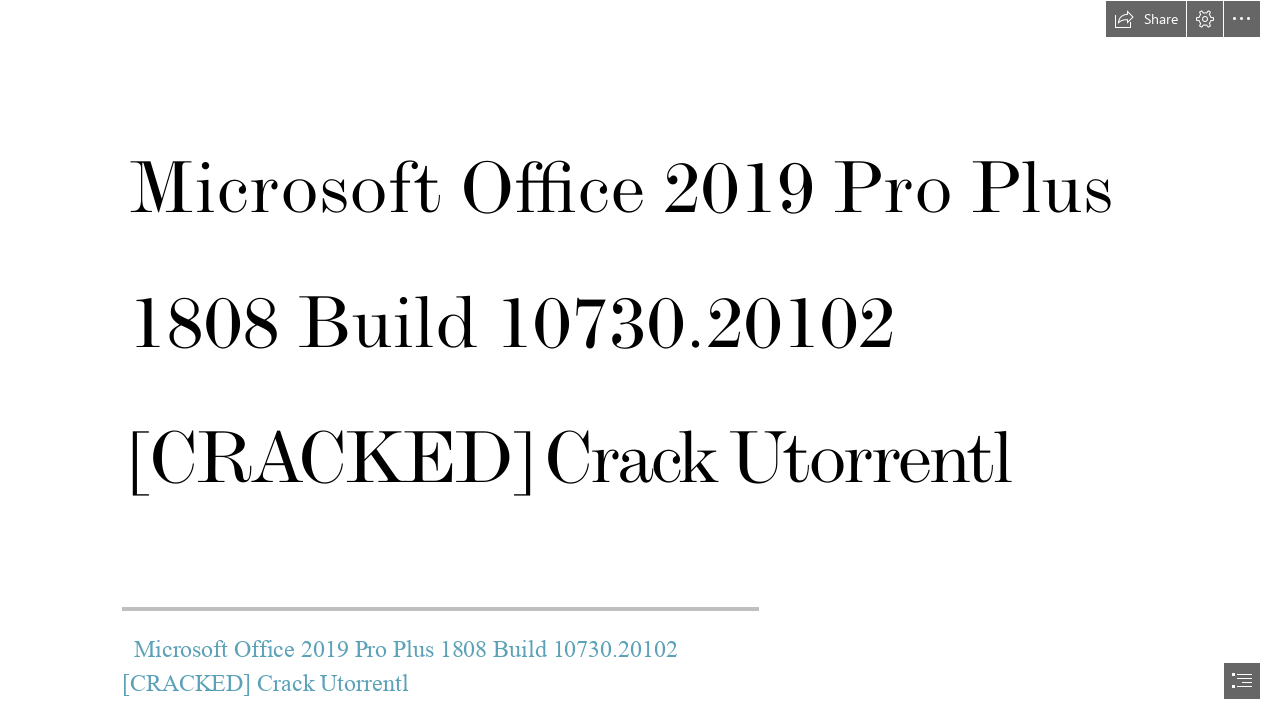

--- FILE ---
content_type: text/html; charset=utf-8
request_url: https://sway.cloud.microsoft/OUL1XyzZvAS7xvm3
body_size: 13576
content:
<!DOCTYPE html><html lang=en-US><head><script nonce="A2PliuYD8A+iv1PfRSn6vVYdXiI8O96H7LSnsZKQCGNZ+SJUesEPTF0UuRBaDKM8zGb9+G2tzZxx4U6jRiTepMl510ey4iSFpqmxhQwiz2Ut/xKamKObwuSttOzeEgTeagrMBpa041Pg8W0UIWYva3mGGlRYhL5eF+22pimg8fI=" src=https://wcpstatic.microsoft.com/mscc/lib/v2/wcp-consent.js></script><noscript><meta http-equiv=Refresh content="0; URL=/noscript"><meta name=google-site-verification content=XYO55ZpIpcrJHnE4syh6g2qvOn2Sm2y3g5cDFUJ0T30>Sway requires JavaScript <br><br> This web browser is either blocking scripts or does not support JavaScript. <br><br> <a href=https://support.office.com/article/Enable-JavaScript-7BB9EE74-6A9E-4DD1-BABF-B0A1BB136361 target=_blank>How to turn on JavaScript</a></noscript><meta name=google-site-verification content=XYO55ZpIpcrJHnE4syh6g2qvOn2Sm2y3g5cDFUJ0T30><link rel=dns-prefetch href=//neu-cdn.sway.static.microsoft><link rel=dns-prefetch href=//login.microsoftonline.com><script nonce="A2PliuYD8A+iv1PfRSn6vVYdXiI8O96H7LSnsZKQCGNZ+SJUesEPTF0UuRBaDKM8zGb9+G2tzZxx4U6jRiTepMl510ey4iSFpqmxhQwiz2Ut/xKamKObwuSttOzeEgTeagrMBpa041Pg8W0UIWYva3mGGlRYhL5eF+22pimg8fI=">var PageExecutionBegin=new Date();</script><script nonce="A2PliuYD8A+iv1PfRSn6vVYdXiI8O96H7LSnsZKQCGNZ+SJUesEPTF0UuRBaDKM8zGb9+G2tzZxx4U6jRiTepMl510ey4iSFpqmxhQwiz2Ut/xKamKObwuSttOzeEgTeagrMBpa041Pg8W0UIWYva3mGGlRYhL5eF+22pimg8fI=">if(typeof document.documentMode!=="undefined"&&window.location.pathname&&window.location.pathname.indexOf("/unsupportedbrowser")===-1)
{if(10>document.documentMode)
{window.location.href="/unsupportedbrowser";}
else if(11>document.documentMode)
{if(!window.location.pathname.match(/\/s\/(.*?)\/embed/g))
{var cookieExists=document.cookie.indexOf("unsupportedbrowser=true")!==-1;if(!cookieExists)
{window.location.href="/unsupportedbrowser"+"?isBlacklist=false"+"&redirect="+encodeURIComponent((window.location.pathname?window.location.pathname.replace(/^\//,''):"")+window.location.search);}}}}</script><script nonce="A2PliuYD8A+iv1PfRSn6vVYdXiI8O96H7LSnsZKQCGNZ+SJUesEPTF0UuRBaDKM8zGb9+G2tzZxx4U6jRiTepMl510ey4iSFpqmxhQwiz2Ut/xKamKObwuSttOzeEgTeagrMBpa041Pg8W0UIWYva3mGGlRYhL5eF+22pimg8fI=">window.errorsDuringLoad=[];try{function getCookie(key)
{var cookies=document.cookie.split("; ");for(var i=0;i<cookies.length;i++)
{var cookie=cookies[i];var delimiterIndex=cookie.indexOf("=");if(delimiterIndex<0)
continue;if(cookie.substr(0,delimiterIndex)===key)
return cookie.substr(delimiterIndex+1);}}
function tryParseInt(str,defaultValue)
{if(str&&str.length&&!isNaN(str))
{return parseInt(str);}
return defaultValue;}
function onContentError(event,contentUrl)
{window.loadScriptFailure=true;var canonicalElement=document.querySelector("link[rel=canonical]");var origin=window.location.origin+"/";if(canonicalElement!==null&&origin!==CommonSettings.SiteRootUrl)
{var canonicalUrl=canonicalElement.getAttribute("href");var realOrigin=canonicalUrl.substring(0,canonicalUrl.indexOf(".com")+4);window.location=realOrigin+"/externalembed?tryAgainUrl="+encodeURIComponent(canonicalUrl);return;}
if(contentUrl.indexOf("cdn.sway.static.microsoft")!==-1)
{var expDate=new Date();expDate.setTime(expDate.getTime()+(300*1000));var cdnEnabledCookie="CDNEnabled";var errorContentUrl="errorContentUrl";var cdnFailureCountCookie="CDNFailureCount";var cdnFailureCount=tryParseInt(getCookie(cdnFailureCountCookie),0);if(cdnFailureCount!==2)
{document.cookie=cdnFailureCountCookie+"="+ ++cdnFailureCount+"; expires="+expDate.toGMTString();}
else
{document.cookie=cdnEnabledCookie+"=false; expires="+expDate.toGMTString();}
document.cookie=errorContentUrl+"="+contentUrl;location.reload();return;}
var errorPageUrl="/oops";if(location.pathname===errorPageUrl)
{return;}
var redirectUrl=errorPageUrl+"?Cause=onContentError&ResourceUrl="+encodeURIComponent(contentUrl);var returnUrl="&ta="+encodeURIComponent(location.pathname+location.search);if((redirectUrl+returnUrl).length<=2038){redirectUrl+=returnUrl;}
location=redirectUrl;}
function onContentLoad()
{}
window.addEventListener('error',function(event){window.errorsDuringLoad.push({errorMessage:event.message,errorUrl:event.filename,lineNo:event.lineno,colNo:event.colno,error:event.error});});}
catch(error)
{window.errorsDuringLoad.push({errorMessage:errorMessage,errorUrl:errorUrl,lineNo:lineNo,colNo:colNo,error:error});}</script><meta name=viewport content="width=device-width, initial-scale=1.0, maximum-scale=1.0, user-scalable=no"><script nonce="A2PliuYD8A+iv1PfRSn6vVYdXiI8O96H7LSnsZKQCGNZ+SJUesEPTF0UuRBaDKM8zGb9+G2tzZxx4U6jRiTepMl510ey4iSFpqmxhQwiz2Ut/xKamKObwuSttOzeEgTeagrMBpa041Pg8W0UIWYva3mGGlRYhL5eF+22pimg8fI=">UnitTestMode=false;NoRunOnLoad=false;var CommonSettings={"SignInUrlSilentAAD":"https://login.microsoftonline.com/common/oauth2/authorize?response_mode=form_post\u0026response_type=id_token+code\u0026scope=openid\u0026mkt=en-US\u0026msafed=0\u0026nonce=ec6a5304-b961-430b-b965-fdaf2b7ddc39.639049484244832035\u0026state=https%3a%2f%2fsway.cloud.microsoft%2fhome%2fisauthenticated\u0026client_id=905fcf26-4eb7-48a0-9ff0-8dcc7194b5ba\u0026redirect_uri=https%3a%2f%2fsway.cloud.microsoft%2fauth%2fsignin","AMSVideoPlayerJSlink":"PLACEHOLDER","AMSVideoPlayerCSSlink":"PLACEHOLDER","LowWatermarkServiceVersion":201,"AuthoringFromLandingPageContextEnabled":true,"SignInUrlSilent":"https://login.live.com/login.srf?wa=wsignin1.0\u0026rpsnv=186\u0026checkda=1\u0026ct=1769351624\u0026rver=7.5.2146.0\u0026wp=MBI_SSL\u0026wreply=https:%2F%2Fsway.cloud.microsoft%2Fauthredir%3Furl%3Dhttps%253a%252f%252fsway.cloud.microsoft%253a443%252fhome%252fisauthenticated%26hurl%3DKShk98cU1GGDoXJQIDW5NG%252f9K%252f9m%252fSvlOHC1oOtzVXc%253d.5lvrpamda6CsQ%252fwGTG%252f5YLUvb6IMdS6wHqB0KMhqCwg%253d%26ipt%3D0%26sn%3Dalternate%26si%3D1%26wctx%3D0d37e4dd-76aa-4490-8067-2c6f25306a69\u0026lc=1033\u0026id=296906\u0026lw=1\u0026fl=easi2","AadEnabledOffCorpnet":true,"SignOutUrl":"https://login.live.com/logout.srf?ct=1769351625\u0026rver=7.5.2146.0\u0026lc=1033\u0026id=296906\u0026ru=https:%2F%2Fsway.cloud.microsoft%2Fauthredir%3Furl%3Dhttps%253a%252f%252fsway.cloud.microsoft%253a443%252f%26hurl%3DoFuDppWhQM9hI4cnU7xOmRfGJYe4dXiOpV9824B4XNI%253d.MbQh6mb51NO4CMCIh3b9gGG%252fUra0nZ0KgxqsLyrolfc%253d%26ipt%3D0%26sn%3Dalternate%26so%3D1\u0026lw=1\u0026fl=easi2","EditProfileUrl":"https://profile.live.com/","AccountSettingsUrl":"https://account.live.com/summarypage.aspx","AccountAadSettingsUrl":null,"IsAuthenticated":false,"IsAADUser":false,"IsEnabled":true,"IsMocked":false,"IsPaidUser":false,"DisplayName":null,"EmailAddress":null,"LogString":null,"UserStatus":"UNAUTHENTICATED","ThumbnailUrl":null,"ThumbnailUrlSmall":null,"ColorOverridableStyleSetsUrl":null,"StoryId":null,"LookupId":null,"BlobContext":null,"UserSessionId":"41ba6c9b-7cc1-4fc6-a257-929e9bf131b1","CorrelationId":"41ba6c9b-7cc1-4fc6-a257-929e9bf131b1","BuildVersion":"16.0.19714.40101","InitialWatchableSwitches":{},"ContentBaseUrl":"https://neu-cdn.sway.static.microsoft/161971440101_Content/","UnversionedContentBaseUrl":"https://cdn.sway.static.microsoft/Content/","ExtensionsBaseUrl":"https://neu-extensions.sway.static.microsoft/Content/","SkinOverride":false,"Canary":"nBNS5PjRS/mAGfGshqkIvVYgny8UoYCn0UQCl/Qz9cM=,639049484243269459","CanaryHeader":"X-Key","NewCanaryHeader":"X-NewKey","DeleteStoryUrlBase":null,"Controller":"ViewSway","Action":"ViewStory","FlightSettings":{"flightName":"AAExperiment1;ModeSwitchControl;V2DualEdit1","isInternal":false,"areInternalFeaturesEnabled":false},"DefaultAjaxTimeout":30000,"RenewTokenTimeout":3000,"AnonUserId":"8ded0168-28c9-49a3-a200-e77efb2478e1","RequestTime":0,"IsNewlyCreated":false,"UserVoiceTermsOfServiceLink":"https://aka.ms/swayuservoicetos","UserVoicePrivacyStatementLink":"https://go.microsoft.com/fwlink/?LinkId=808122","UserVoiceForumLink":"https://go.microsoft.com/?linkid=9862901","MaxHttpRequestLength":268435456,"RefreshSuggestionsInterval":0,"EnableStoryDownload":false,"EnableStoryUpload":false,"UnsupportedBrowser":false,"IsSpider":true,"ClientDevice":"Desktop","SiteRootUrl":"https://sway.cloud.microsoft/","SiteCDNRootUrl":"https://neu-cdn.sway.static.microsoft/","ShareRootUrl":"https://sway.cloud.microsoft/","DocumentIngestionFormats":["docx","docm","pptx","doc","pdf"],"DocumentIngestionMimeTypes":["application/vnd.openxmlformats-officedocument.wordprocessingml.document","application/vnd.openxmlformats-officedocument.presentationml.presentation","application/msword","application/pdf","application/vnd.ms-powerpoint"],"DocumentIngestionExperimentalFormats":[],"DocumentIngestionExperimentalMimeTypes":[],"DocumentIngestionStatusRetryInterval":1000,"DocumentIngestionStatusMaxRetryCount":1,"DocumentIngestionStatusRequestTimeout":300000,"DocumentIngestionMaximumDocumentSize":20971520,"JAWSDialogDelay":500,"SiteDocumentIngestionAjaxTimeout":120000,"IsFirstRun":false,"IsPublish":false,"NoCdnContentBaseUrl":"https://sway.cloud.microsoft/161971440101_Content/","CanaryUrl":"/json/canary","ClientApp":4,"IsRegisteredAuthor":false,"AuthoringSessionCount":0,"ConsumptionSessionCount":0,"ContextualHintData":"{}","EnvironmentName":"Production","BlockSite_ReportAViolationForm":false,"IsCorpNetAddress":false,"IsTenantUser":false,"UserTenantId":null,"GetO365ShellInfoUrl":"/home/GetShellServiceInfo","BlockDuplicationFeature":false,"ShareWithSecurityGroupEnabled":true,"CookieComplianceBannerId":"msccBannerV2","CoAuthoringEnabled":true,"LoadTimeoutMilliseconds":300000,"UseEmailSignInOnly":true,"SSOEnabled":true,"HRDv2Enabled":true,"UserLocaleString":"en-us","IdentityOrgIdAuthEnabled":true,"SiteEmbeddedSwaysEnabled":true,"SiteOverflowMenuInEmbeddedSwayEnabled":true,"SiteFacebookSharingEnabled":true,"SiteTwitterSharingEnabled":true,"SiteLinkedInSharingEnabled":true,"SiteTrackedSharingUrlsEnabled":true,"SiteTutorialVideosEnabled":true,"SiteJackMoreButtonExperimentEnabled":false,"SiteDoubleClickInsertionAddContentPaneExperimentEnabled":false,"SiteNewHomepageEnabled":false,"SiteHomepageUserTestimonialsEnabled":true,"SiteShowPreviewLabel":false,"SitePublishAADToCastFeatureUIEnabled":false,"SitePublishToCastFeatureEnabled":false,"SitePublishToCastSuccessDialogEnabled":true,"SiteViewedStoriesRemovalOnMySwaysPageV2Enabled":true,"ContentNavigationEnabled":false,"NonWhitelistedEmbedsEnabled":false,"DocumentIngestionExperimentalFormatsEnabled":false,"IdentityDefaultSignInUrlAAD":"https://login.microsoftonline.com/common/oauth2/authorize?response_mode=form_post\u0026response_type=id_token+code\u0026scope=openid\u0026mkt=en-US\u0026msafed=0\u0026nonce=ec6a5304-b961-430b-b965-fdaf2b7ddc39.639049484244832035\u0026state=https%3a%2f%2fsway.cloud.microsoft%2fOUL1XyzZvAS7xvm3\u0026client_id=905fcf26-4eb7-48a0-9ff0-8dcc7194b5ba\u0026redirect_uri=https%3a%2f%2fsway.cloud.microsoft%2fauth%2fsignin","IdentityDefaultSignInUrlMSA":"https://login.live.com/login.srf?wa=wsignin1.0\u0026rpsnv=186\u0026ct=1769351624\u0026rver=7.5.2146.0\u0026wp=MBI_SSL\u0026wreply=https:%2F%2Fsway.cloud.microsoft%2Fauthredir%3Furl%3Dhttps%253a%252f%252fsway.cloud.microsoft%253a443%252fOUL1XyzZvAS7xvm3%26hurl%3DUnmE9ShsKfez0gG0wn2V8Su3REUEdFSY3klIgvyNlJI%253d.GlV57xPwKMWk1CPkwQe2XVX32yt%252bry5HZM%252biangiwpU%253d%26ipt%3D0%26sn%3Dalternate%26si%3D1%26wctx%3D0d37e4dd-76aa-4490-8067-2c6f25306a69\u0026lc=1033\u0026id=296906\u0026lw=1\u0026fl=easi2\u0026aadredir=1","ContextualFirstRunEnabled":true,"FirstRunEnabledSessionCount":3,"FirstRunEnabledPublishSessionCount":2,"FRESplashScreenEnabled":true,"CastUrl":"https://docs.com/","CastProfileUrl":"https://docs.com/me","CastEditUrl":"https://docs.com/d/editwithcontentview/","CastPublishAADUrl":"https://docs.com/sway/paad/","Branding":0,"NewDocsJournalPublishingStringEnabled":false,"DocsAboutAlternateBrandingStringsEnabled":false,"LocalVideoMaxFileNameLength":128,"LivingImageContentEnabled":true,"LayoutFontScaleEnabled":true,"NlDesignEnabled":false,"SignUpUrlMSA":"https://signup.live.com/signup?lcid=1033\u0026wa=wsignin1.0\u0026rpsnv=186\u0026ct=1769351624\u0026rver=7.5.2146.0\u0026wp=MBI_SSL\u0026wreply=https:%2F%2Fsway.cloud.microsoft%2Fauthredir%3Furl%3Dhttps%253a%252f%252fsway.cloud.microsoft%253a443%252fOUL1XyzZvAS7xvm3%26hurl%3DUnmE9ShsKfez0gG0wn2V8Su3REUEdFSY3klIgvyNlJI%253d.GlV57xPwKMWk1CPkwQe2XVX32yt%252bry5HZM%252biangiwpU%253d%26ipt%3D0%26sn%3Dalternate%26si%3D1%26wctx%3D0d37e4dd-76aa-4490-8067-2c6f25306a69\u0026lc=1033\u0026id=296906\u0026lw=1\u0026fl=easi2\u0026wsucxt=2","RefreshODCSMCookie":"refreshODCSM","AuthorConsumptionPlayEnabled":true,"FREEmptySwayEnabled":false,"PerformanceTelemetryInterval":5,"FREAddContentPaneEnabled":true,"FREPublishButtonEnabled":true,"AMSHeuristicProfileProperty":"Hybrid","AMSHeuristicProfilePropertyVideoDesktop":"HighQuality","SwayButtonExperimentEnabled":false,"PopularityMetricsExperimentEnabled":false,"PopularityMetricsExperimentTranslated":false,"PopularityMetricsOnlineAuthorsScale":1.0,"PopularityMetricsOnlineAuthorsThreshold":1000,"PopularityMetricsOnlineAuthorsData":["759,1053,1102,1094,948,795,876,1076,1308,1400,1468,1457,1708,2279,2918,3143,3057,2963,3143,3170,2583,2278,1865,1468","1341,1528,1545,1296,1093,925,996,1234,1428,1625,1702,1656,1892,2527,3202,3377,3239,3161,3179,3191,2685,2370,2064,1543","1302,1383,1466,1303,1110,911,982,1095,1541,1614,1657,1623,1924,2583,3147,3313,3305,3151,3146,3076,2583,2235,1761,1479","1333,1370,1315,1164,1013,884,1017,1240,1542,1643,1598,1607,1938,2598,3286,3394,3374,3262,3378,3052,2786,2454,2002,1515","1279,1312,1257,1178,1050,880,1007,1174,1445,1575,1553,1530,1764,2288,2924,3040,2952,2846,2935,2696,2189,1763,1275,891","709,686,670,625,573,530,493,519,601,658,716,757,778,905,1072,1147,1090,1089,1028,976,976,929,807,686","586,598,617,641,539,523,534,575,640,741,776,820,889,1007,1099,1172,1185,1212,1227,1204,1169,1088,1009,820"],"PopularityMetricsMadeSwaysScale":1.0,"PopularityMetricsMadeSwaysThreshold":500,"PopularityMetricsMadeSwaysData":["14934,15040,15138,15307,15384,15447,15490,15673,15860,16030,16171,16265,16364,16773,17397,17991,18512,19156,19904,20511,20942,21270,21496,21572","21652,21699,21735,21704,21730,21731,21789,21810,21873,21966,22074,22185,22341,22451,22770,23065,23207,23114,23123,23275,23362,23374,23483,23495","23492,23459,23467,23488,23482,23482,23507,23464,23548,23616,23575,23552,23521,23438,23225,23195,23306,23392,23373,23254,23054,22946,22716,22709","22653,22622,22566,22556,22519,22498,22495,22571,22529,22501,22499,22498,22468,22420,22457,22406,22322,22478,22406,22399,22524,22598,22683,22666","22667,22669,22659,22666,22673,22708,22755,22737,22781,22770,22745,22733,22704,22598,22491,22184,21945,21679,21505,21372,21260,21129,20934,20838","20733,20622,20525,20400,20356,20261,20085,19895,19616,19365,19133,18919,18665,18332,17649,17097,16605,16063,15507,14935,14493,14240,14145,14104","14099,14122,14150,14158,14120,14101,14116,14127,14097,14081,14106,14132,14187,14234,14230,14284,14340,14356,14403,14479,14552,14621,14715,14765"],"ShareStatsExperimentEnabled":false,"ShareStatsExperimentTranslated":false,"ShareStatsNumber":20,"SettingSite_IframeVelumEnabled":false,"SettingSite_IframeVelumDisappearingTimeMilliseconds":500,"SettingSite_IframeVelumDisappearingTimeOnPauseMilliseconds":1500,"TemplateStoriesEnabled":true,"IsTemplateSway":false,"SiteUiRtl":false,"ActivityMonitorRestrictionsEnabled":false,"ShowCodeCardsButton":false,"PasswordProtectedSwaysEnabled":true,"SettingSite_SignInDialogEmailServices":["aol","att","comcast","email","facebook","fastmail","gmail","gmx","google","googlemail","hotmail","hotmail","hush","hushmail","icloud","inbox","lavabit","live","mac","mail","me","microsoft","msn","outlook","pobox","rocketmail","sbcglobal","verizon","yahoo","yandex","ygm","ymail","zoho"],"SwayAnswersForumURL":"https://aka.ms/swayanswers","OfficeDotComHelpURL":"https://aka.ms/swaygettingstarted","OfficeComHomepageUrl":"https://www.office.com/","SwayButtonRedirectToOfficeCom":true,"WhatsNewDialogVersion":0,"AzureStorySubscriptionMaxAttemptsBeforeSleep":7,"AzureStorySubscriptionRenewalInterval":60000,"NotificationAPITimeout":60000,"IsExportStoryEnabled":true,"ExportStoryMaxPollingRequestsCount":40,"ExportStoryPollingRequestsDelay":5000,"ReportAViolationContentInfringementUrl":"https://www.microsoft.com/info/MSDMCA.aspx","ReportAViolationAadContentViolationUrl":"https://cert.microsoft.com","CurrentUserType":0,"FRERemixButtonEnabled":true,"ShowCareersConsoleLogs":false,"ConsumerAnalyticsEnabled":true,"ConsumerAnalyticsSessionReactivateEnabled":true,"LiveLegacyViewCountEnabled":false,"ConsumerAnalyticsPeriodicUploadIntervalTimespanMilliseconds":120000,"AuthorAnalyticsPageEnabled":false,"AuthorAnalyticsPageEnabledRolloutPercentage":100,"AuthorAnalyticsUseOdaViewCount":true,"AuthorAnalyticsShowOfflineUX":false,"AnalyticsQuickReadIndexThresholdInMilliseconds":1000,"AnalyticsDeepReadIndexThresholdInMilliseconds":3000,"SiteUseAlternateUserTypeSpecificStrings":false,"FirstClassEmbedCardExperimentEnabled":true,"NativeClientBuildVersion":null,"UniversalHeaderFooterHomepageEnabled":true,"UseMicrosoftAjaxLite":false,"UseMicrosoftRteLite":false,"DefaultSignInSettings":{"IsEnabledForAAD":true,"IsEnabledForMSA":false,"Timeout":1000,"AadAppId":"905fcf26-4eb7-48a0-9ff0-8dcc7194b5ba","EnableWindowsSso":true},"WorldReadinessCultureMappingId":7,"NewHomepageVisualDesignEnabled":true,"EnablePerfToolbar":true,"TestFeatureOn":false,"LoadGenerationRate":0.0,"LoadGenerationLimitToCorpnetOnly":false,"LoadGenerationLimitToInternalFeaturesOnly":true,"AppLauncherBasicNavigationOnlyForAll":true,"AppLauncherBasicNavigationOnlyForO365":true,"AppLauncherBasicNavigationTarget":"https://www.microsoft365.com/apps","ExternalLinkWarningDialogIsEnabled":true,"SkipLoggingNonEssentialHighVolumeClientLogs":true,"CookieComplianceAllowEssentialOnly":false,"EnableEUDataMigration":true,"SwitchFromAzureMediaToSwayInternalPlayer":true,"FailLoudlyHeaderForReadOnly":"Failing the request loudly","ShouldDisableMediaUpload":true,"MediaUploadStopDate":"10-June-2024","UserLastVisitDate":"0001-01-01","ShouldShowNotificationForStopMediaUploadAnnouncement":false,"ShouldUseAadAuthForNotificationServiceBus":false,"DisableCSPDefaultTrustedType":false,"LogDompurifyCleanedHtml":false,"DompurifyEnabled":true,"TrustedScriptUrlsList":["https://mem.gfx.ms","https://www.microsoft.com","https://www.youtube.com/iframe_api","https://static.ads-twitter.com/oct.js"],"DefaultTrustedScriptUrlsList":["https://account.live.com","https://aka.ms","https://analyticsppesway.azurewebsites.net","https://api.office.net","https://api.onedrive.com","https://api.twitter.com","https://appsforoffice.microsoft.com","https://augmentation.osi.office-int.net","https://augmentation.osi.office.net","https://augmentation.osi.officeppe.net","https://avert.contentvalidation.com","https://avert.ppe.contentvalidation.com","https://bing.com","https://cert.microsoft.com","https://cvs.contentvalidation.com","https://cvs.ppe.contentvalidation.com","https://dd.edog.docs.com","https://dd.edog.docs.com:572","https://dd.int-docs.com","https://docs.com","https://docs.com:572","https://edog.sway.cloud-dev.microsoft","https://emailinterchangeapi-ppe.cloudapp.net","https://emailinterchangeapi-ppe.trafficmanager.net","https://emailinterchangeapi.cloudapp.net","https://emailinterchangeapi.trafficmanager.net","https://eus-000.directory.sway-edog.com","https://eus-000.directory.sway.com","https://eus-000.www.sway-edog.com","https://eus-000.www.sway.com","https://eus-001.directory.sway-edog.com","https://eus-001.directory.sway.com","https://eus-001.www.sway-edog.com","https://eus-001.www.sway.com","https://eus-002.www.sway.com","https://eus-003.www.sway.com","https://eus-www.sway-edog.com","https://eus-www.sway.com","https://eventauthoringppe.trafficmanager.net","https://eventauthoringprod.trafficmanager.net","https://facebook.com","https://go.microsoft.com","https://graph.microsoft-ppe.com","https://help.sketchfab.com","https://help.soundcloud.com","https://help.vimeo.com","https://hubble.edog.officeapps.live.com:572","https://hubble.officeapps.live-int.com:572","https://hubble.officeapps.live.com:572","https://js.monitor.azure.com","https://login.live.com","https://login.windows-ppe.net","https://login.windows.net","https://neu-000.directory.sway-edog.com","https://neu-000.directory.sway.com","https://neu-000.www.sway-edog.com","https://neu-000.www.sway.com","https://neu-001.directory.sway-edog.com","https://neu-001.directory.sway.com","https://neu-001.www.sway-edog.com","https://neu-001.www.sway.com","https://neu-www.sway-edog.com","https://neu-www.sway.com","https://ocws.edog.officeapps.live.com","https://ocws.officeapps.live.com","https://odc.edog.officeapps.live.com","https://odc.edog.officeapps.live.com:572","https://odc.officeapps.live.com","https://odcsm.weeklymain.officeapps.live-int.com:572","https://ols.edog.officeapps.live.com:572","https://ols.officeapps.live.com:572","https://outlook.office.com","https://outlook.office365.com","https://pickit.com","https://portal.office.com","https://portal.officeppe.com","https://powerbi.microsoft.com","https://pptcs.officeapps.live.com","https://profile.live.com","https://rest.media.azure.net","https://sift.azure-api.net","https://skyapi.live.net","https://store.office.com","https://sts.windows.net","https://suite.office.net","https://suite.officeppe.net","https://support.microsoft.com","https://support.office.com","https://support.twitter.com","https://sway-edog.com","https://sway.com","https://sway.office.com","https://sway.officeppe.com","https://uci.edog.officeapps.live.com","https://uci.officeapps.live-int.com","https://uci.officeapps.live.com","https://uhf.microsoft.com","https://wcpstatic.microsoft.com","https://web.vortex.data.microsoft.com","https://weu-000.directory.sway-edog.com","https://weu-000.directory.sway.com","https://weu-000.www.sway-edog.com","https://weu-000.www.sway.com","https://weu-001.directory.sway-edog.com","https://weu-001.directory.sway.com","https://weu-001.www.sway-edog.com","https://weu-001.www.sway.com","https://weu-www.sway-edog.com","https://weu-www.sway.com","https://wordca.edog.officeapps.live.com:973","https://wordca.officeapps.live.com:973","https://wordcs.officeapps.live.com","https://wus-000.directory.sway-edog.com","https://wus-000.directory.sway.com","https://wus-000.wordcs.officeapps.live-int.com:973","https://wus-000.www.sway-edog.com","https://wus-000.www.sway.com","https://wus-001.directory.sway-edog.com","https://wus-001.directory.sway.com","https://wus-001.www.sway-edog.com","https://wus-001.www.sway.com","https://wus-www.sway-edog.com","https://wus-www.sway.com","https://www.bingapis.com","https://www.edog.sway.cloud-dev.microsoft","https://www.microsoft.com","https://www.microsoft365.com","https://www.office.com","https://www.officeppe.com","https://www.sway-edog.com","https://www.sway.cloud.microsoft","https://www.sway.com","https://www.sway.office.com","https://www.sway.officeppe.com"],"DompurifyAllowedAttributes":"{\u0022onclick\u0022:\u0022CollapseHeader()\u0022,\u0022itemscope\u0022:\u0022itemscope\u0022,\u0022itemtype\u0022:\u0022http://schema.org/Organization\u0022,\u0022href\u0022:\u0022javascript:void(0)\u0022,\u0022initialstate-label\u0022:\u0022All Microsoft expand to see list of Microsoft products and services\u0022,\u0022togglestate-label\u0022:\u0022Close All Microsoft list\u0022,\u0022f-multi-parent\u0022:\u0022true\u0022,\u0022target\u0022:\u0022_self\u0022,\u0022itemprop\u0022:\u0022\u0022}"};var StoryPageSettings={"StoryId":"Ihsg8gAaJlGyMPk7dWEE","LookupId":"OUL1XyzZvAS7xvm3","Owner":null,"Mode":1,"StoryAudience":"AnyoneWithLink","StoryDefaultAudience":"AnyoneWithLink","PageTitle":"Microsoft Office 2019 Pro Plus 1808 Build 10730.20102 [CRACKED] Crack Utorrentl","ImageResolutions":[160,320,480,640,800,960,1280,1600,1920,2560,3840],"BlockBandwidthLimitedImageResolution":true,"AllowPrefetchingImages":false,"AllowUnloadingImages":true,"LocalUploadSupportedMimeTypes":["image/jpeg","image/tiff","image/x-tiff","image/png","image/x-png","image/gif","image/bmp","application/jpeg"],"SupportedMimeTypes":["image/jpeg","image/tiff","image/x-tiff","image/png","image/x-png","image/gif","image/bmp","application/jpeg","text/vtt",".vtt"],"ActiveSyncInterval":2000,"PassiveSyncInterval":30000,"BingMapAppKey":"","RefreshODCSMCookie":"refreshODCSM","ClientVersion":201,"IsNativeClient":false,"ServiceBusEnabledNewSessions":true,"MaxImageRetries":3,"EnableTraversalHistory":true,"EnableFSMTraversalHistory":true,"EnableEditModeTraversalHistory":true,"EnableAuthoringTraversalHistory":true,"ShowPublicSocialShare":true,"PasswordScope":0,"HasPassword":false,"VisualLinkMode":2,"EditTokenRetrievalId":null,"UseCDN":true,"UseCDNForClosedCaptions":true,"EnableRenderModelManagerCache":false,"EnableFirstModel":true,"BlockService_EmbedDecomp":false,"SiteAgaveEnabled":true,"SiteChartRenderingEnabled":true,"EmbedHostMode":0,"CaptionsForGroupItemsEnabled":true,"PerfExperimentalFeaturesEnabled":false,"CastEditEnabled":true,"ShouldPrioritizeImageLoading":true,"PreloadImagesWithinNScreensDesktop":2,"PreloadImagesWithinNScreensMobile":2,"SiteEmbedPlaceholdersEnabled":true,"SiteOneDriveEmbedDetailsEnabled":true,"SiteDomainsForEmbedPlaceholders":["sway.com","sway-int.com","sway-edog.com","sway.office.com","sway.office-int.com","sway.officeppe.com","edog.sway.cloud-dev.microsoft","sway.cloud.microsoft","onedrive.live.com","app.wizer.me"],"SiteDevicesForEmbedPlaceholdersInConsumption":[],"SitePlaceholderLimit":{"Desktop":"2","Tablet":"2","Mobile":"2"},"SiteLightweightEmbedLimit":{"Desktop":"10","Tablet":"10","Mobile":"10"},"SiteIframeLoadingTimeoutMiliseconds":5000,"SiteWorldBlacklistForViewportLoading":["ExpoWorld"],"SiteVideoPreloadingEnabled":true,"JoinResult":0,"AuthorBlockConsumptionWorldSwitch":false,"ShareButtonBlocked":false,"ConsumptionWorldSwitchFeatureEnabled":true,"PreloadRenderModelEnabled":false,"IsAnAuthorOfThisSway":false,"EmbedCode":"\u003ciframe width=\u0022760px\u0022 height=\u0022500px\u0022 src=\u0022https://sway.cloud.microsoft/s/OUL1XyzZvAS7xvm3/embed\u0022 frameborder=\u00220\u0022 marginheight=\u00220\u0022 marginwidth=\u00220\u0022 max-width=\u0022100%\u0022 sandbox=\u0022allow-forms allow-modals allow-orientation-lock allow-popups allow-same-origin allow-scripts\u0022 scrolling=\u0022no\u0022 style=\u0022border: none; max-width: 100%; max-height: 100vh\u0022 allowfullscreen mozallowfullscreen msallowfullscreen webkitallowfullscreen\u003e\u003c/iframe\u003e","ConsumptionZoomedImageRequestScale":4,"SearchEnabled":true,"ConsumptionSearchEnabled":true,"FREDetailViewCloseButtonEnabled":true,"IsOwnerPremium":false,"AccessibilityCheckerEnabled":true,"IsOwner":false,"AuthorBlockDuplication":false,"AuthorBlockPrint":false,"AuthorBlockExport":false,"ShowOpenInIOSAppNotification":false,"UseToCPullDownBar":false,"EnterAuthoringPlayMode":false,"ShowCodeCardsButton":false};var IsProductionEnvironment=true;var swayConsumptionFirstModel={xhr:new XMLHttpRequest(),height:document.documentElement.clientHeight,width:document.documentElement.clientWidth,data:undefined};(function(model)
{var xhr=model.xhr;var getQueryParam=function(loc,str,defaultVal)
{var params=loc.search.substring(1).split("&");for(var i=0;i<params.length;i++)
{var parts=params[i].split("=",2);if(parts[0]===str)
{return parts[1];}}
return defaultVal;}
if(getQueryParam(location,"firstmodel")==="false")
{swayConsumptionFirstModel=undefined;return;}
var determineCountViewParameter=function()
{if(getQueryParam(location,"countView")==="false")
{return false;}
return true;}
var getViewOptionOverrides=function()
{var overrides=[];if(getQueryParam(location,"fontScale")!==undefined)
overrides.push("\"FontScale\":"+getQueryParam(location,"fontScale"));if(getQueryParam(location,"layoutrounding")==="true")
overrides.push("\"UseLayoutRounding\":true");if(getQueryParam(location,"layoutv2")!==undefined)
overrides.push('"UseLayoutV2":true');return overrides.join(",");}
var url="/s/"+StoryPageSettings.LookupId+"/get?currentClientVersion="+StoryPageSettings.ClientVersion;var params=["clientDevice="+CommonSettings.ClientDevice,"width="+swayConsumptionFirstModel.width,"height="+swayConsumptionFirstModel.height,"isAccessibleMode="+getQueryParam(location,"accessible",""),"inEmbedHostMode="+getQueryParam(location,"host",""),"returnPerformanceDetails="+(typeof PerformanceMetrics!="undefined"),"viewOptionOverrides={"+getViewOptionOverrides()+"}","isEmbedded="+(StoryPageSettings.Mode===3),"countView="+determineCountViewParameter(),].join("&");var contentType="application/x-www-form-urlencoded; charset=UTF-8";xhr.open("POST",url,true);xhr.setRequestHeader("Content-Type",contentType);xhr.setRequestHeader("X-StoryId",StoryPageSettings.StoryId);xhr.setRequestHeader("X-LookupId",StoryPageSettings.LookupId);xhr.setRequestHeader("X-WebClientVersion",StoryPageSettings.ClientVersion);xhr.setRequestHeader("X-UserSessionId",CommonSettings.UserSessionId);xhr.setRequestHeader("anonuserid",CommonSettings.AnonUserId);xhr.setRequestHeader("X-Key",CommonSettings.Canary);xhr.addEventListener("load",function()
{try
{model.data=JSON.parse(this.responseText);}
catch(e)
{model.data=undefined;model.height=undefined;model.width=undefined;var errorEvent=document.createEvent("Event");errorEvent.initEvent("firstModelFailed",true,true);document.dispatchEvent(errorEvent);return;}
var readyEvent=document.createEvent("Event");readyEvent.initEvent("firstModelReady",true,true);document.dispatchEvent(readyEvent);});xhr.send(params);})(swayConsumptionFirstModel);</script><style title=dynamic></style><link rel=icon type=image/png href=https://neu-cdn.sway.static.microsoft/161971440101_Content/favicon.ico><link rel="shortcut icon" type=image/png href=https://neu-cdn.sway.static.microsoft/161971440101_Content/favicon.ico><link rel=icon type=image/png sizes=16x16 href=https://neu-cdn.sway.static.microsoft/161971440101_Content/favicon-16x16.png><link rel=icon type=image/png sizes=32x32 href=https://neu-cdn.sway.static.microsoft/161971440101_Content/favicon-32x32.png><link rel=icon type=image/png sizes=48x48 href=https://neu-cdn.sway.static.microsoft/161971440101_Content/favicon-48x48.png><link rel=icon type=image/png sizes=96x96 href=https://neu-cdn.sway.static.microsoft/161971440101_Content/favicon-96x96.png><link rel=icon type=image/png sizes=192x192 href=https://neu-cdn.sway.static.microsoft/161971440101_Content/favicon-192x192.png><link rel=apple-touch-icon sizes=72x72 type=image/png href=https://neu-cdn.sway.static.microsoft/161971440101_Content/favicon-72x72.png><link rel=apple-touch-icon sizes=144x144 type=image/png href=https://neu-cdn.sway.static.microsoft/161971440101_Content/favicon-144x144.png><link rel=apple-touch-icon sizes=192x192 type=image/png href=https://neu-cdn.sway.static.microsoft/161971440101_Content/favicon-192x192.png><link rel=manifest href=/webappmanifest.json><link rel=alternate type=application/json+oembed href="https://sway.cloud.microsoft/api/v1.0/oembed?url=https%3a%2f%2fsway.cloud.microsoft%2fOUL1XyzZvAS7xvm3&amp;format=json" title="Microsoft Office 2019 Pro Plus 1808 Build 10730.20102 [CRACKED] Crack Utorrentl"><link rel=canonical href=https://sway.cloud.microsoft/OUL1XyzZvAS7xvm3><meta charset=utf-8><meta name=description content="  Microsoft Office 2019 Pro Plus 1808 Build 10730.20102 [CRACKED] Crack Utorrentl"><meta name=keywords><meta name=referrer content=origin-when-cross-origin><meta property=og:title content="Microsoft Office 2019 Pro Plus 1808 Build 10730.20102 [CRACKED] Crack Utorrentl"><meta property=og:description content="  Microsoft Office 2019 Pro Plus 1808 Build 10730.20102 [CRACKED] Crack Utorrentl"><meta property=og:type content=Website><meta property=og:url content=https://sway.cloud.microsoft/OUL1XyzZvAS7xvm3><meta property=og:image content=https://sway.cloud.microsoft/Content/SocialMedia_Logo_Sway_400x400x32.png><meta name=robots content="noindex, nofollow"><meta content=summary_large_image name=twitter:card><meta content=@Sway name=twitter:site><meta content="Microsoft Office 2019 Pro Plus 1808 Build 10730.20102 [CRACKED] Crack Utorrentl" name=twitter:title><meta content="  Microsoft Office 2019 Pro Plus 1808 Build 10730.20102 [CRACKED] Crack Utorrentl" name=twitter:description><meta content=https://sway.cloud.microsoft/Content/SocialMedia_Logo_Sway_400x400x32.png name=twitter:image><meta content=https://sway.cloud.microsoft/OUL1XyzZvAS7xvm3 name=twitter:url><title>Microsoft Office 2019 Pro Plus 1808 Build 10730.20102 [CRACKED] Crack Utorrentl</title><link href=https://neu-cdn.sway.static.microsoft/161971440101_Content/Preload.css rel=stylesheet onerror="onContentError(event,'https://neu-cdn.sway.static.microsoft/161971440101_Content/Preload.css')"><script nonce="A2PliuYD8A+iv1PfRSn6vVYdXiI8O96H7LSnsZKQCGNZ+SJUesEPTF0UuRBaDKM8zGb9+G2tzZxx4U6jRiTepMl510ey4iSFpqmxhQwiz2Ut/xKamKObwuSttOzeEgTeagrMBpa041Pg8W0UIWYva3mGGlRYhL5eF+22pimg8fI=">window.PreloadUrls=["https://neu-cdn.sway.static.microsoft/161971440101_Content/Common.css","https://neu-cdn.sway.static.microsoft/161971440101_Content/Home.css","https://neu-cdn.sway.static.microsoft/161971440101_Content/StoryPage.css","https://neu-cdn.sway.static.microsoft/161971440101_Content/story_cluster.css",];</script><script nonce="A2PliuYD8A+iv1PfRSn6vVYdXiI8O96H7LSnsZKQCGNZ+SJUesEPTF0UuRBaDKM8zGb9+G2tzZxx4U6jRiTepMl510ey4iSFpqmxhQwiz2Ut/xKamKObwuSttOzeEgTeagrMBpa041Pg8W0UIWYva3mGGlRYhL5eF+22pimg8fI=">var CurrentPage="StoryPage";</script><style>.UnifiedHeaderUIFont{font-size:14px;font-family:'Segoe UI','Segoe UI Web','Segoe UI Web Regular','Segoe UI Symbol','Helvetica Neue','BBAlpha Sans','S60 Sans',Arial,sans-serif}.FooterUIFont{font-size:9pt;font-family:'Segoe UI Semi Light','Segoe UI Light','Segoe UI Web Light','Segoe UI','Segoe UI Web',Arial,Verdana,sans-serif}</style><style>.AppTileUIFont{font-size:9pt;font-family:'Segoe UI','Segoe UI Web','Segoe UI Web Regular','Segoe UI Symbol','Helvetica Neue','BBAlpha Sans','S60 Sans',Arial,sans-serif}</style><style>.swLoadingText,.swLoadingErrorText{font-family:'Segoe UI Light','Segoe UI Web Light','Segoe UI','Segoe UI Web',Arial,Verdana,sans-serif}</style><style>@font-face{font-family:"LouisvilleScript";src:url("https://neu-cdn.sway.static.microsoft/Content/louisvillescript.woff") format("woff");font-weight:400;font-style:Normal}@font-face{font-family:"Segoe UI";src:local("Segoe UI"),url("https://neu-cdn.sway.static.microsoft/Content/segoeui.woff") format("woff")}@font-face{font-family:"Segoe UI Semibold";src:local("Segoe UI Semibold"),url("https://neu-cdn.sway.static.microsoft/Content/segoeuisb.woff") format("woff")}@font-face{font-family:"Segoe UI Semilight";src:local("Segoe UI Semilight"),url("https://neu-cdn.sway.static.microsoft/Content/segoeuisl.woff") format("woff")}@font-face{font-family:"Segoe UI Light";src:local("Segoe UI Light"),url("https://neu-cdn.sway.static.microsoft/Content/segoeuilight.woff") format("woff")}@font-face{font-family:"Segoe UI Italic";src:local("Segoe UI Italic"),url("https://neu-cdn.sway.static.microsoft/Content/segoeuii.woff") format("woff")}@font-face{font-family:"Segoe UI Semibold Italic";src:local("Segoe UI Semibold Italic"),url("https://neu-cdn.sway.static.microsoft/Content/segoeuisemibolditalic.woff") format("woff")}@font-face{font-family:"SwayIcons";src:url("https://neu-cdn.sway.static.microsoft/161971440101_Content/swayicon.woff") format("woff");font-weight:400}@font-face{font-family:"SwayIcons Extrabold";src:url("https://neu-cdn.sway.static.microsoft/161971440101_Content/swayiconxb.woff") format("woff");font-weight:700}@font-face{font-family:"SwayIcons Bold";src:url("https://neu-cdn.sway.static.microsoft/161971440101_Content/swayiconb.woff") format("woff");font-weight:600}@font-face{font-family:"SwayIcons Semibold";src:url("https://neu-cdn.sway.static.microsoft/161971440101_Content/swayiconsb.woff") format("woff");font-weight:500}@font-face{font-family:"SwayIcons Semilight";src:url("https://neu-cdn.sway.static.microsoft/161971440101_Content/swayiconsl.woff") format("woff");font-weight:400}@font-face{font-family:"SwayIcons Thin";src:url("https://neu-cdn.sway.static.microsoft/161971440101_Content/swayicont.woff") format("woff");font-weight:100}@font-face{font-family:"Segoe UI Semilight Italic";src:local("Segoe UI Semilight Italic"),url("https://neu-cdn.sway.static.microsoft/Content/segoeuisemilightitalic.woff") format("woff")}@font-face{font-family:"Segoe UI Light Italic";src:local("Segoe UI Light Italic"),url("https://neu-cdn.sway.static.microsoft/Content/segoeuilightitalic.woff") format("woff")}@font-face{font-family:"SwayIcons Light";src:url("https://neu-cdn.sway.static.microsoft/161971440101_Content/swayiconl.woff") format("woff");font-weight:400}</style><script nonce="A2PliuYD8A+iv1PfRSn6vVYdXiI8O96H7LSnsZKQCGNZ+SJUesEPTF0UuRBaDKM8zGb9+G2tzZxx4U6jRiTepMl510ey4iSFpqmxhQwiz2Ut/xKamKObwuSttOzeEgTeagrMBpa041Pg8W0UIWYva3mGGlRYhL5eF+22pimg8fI=">(window.OfficeBrowserFeedback=window.OfficeBrowserFeedback||{}).initOptions={appId:1100,build:CommonSettings.BuildVersion,environment:IsProductionEnvironment?0:1,intlUrl:CommonSettings.ContentBaseUrl+"feedback/intl/",locale:CommonSettings.UserLocaleString,primaryColour:"#008272",secondaryColour:"#059983",sessionID:CommonSettings.CorrelationId,stylesUrl:CommonSettings.ContentBaseUrl+"feedback/OfficeBrowserFeedback.min.css",userEmail:CommonSettings.EmailAddress==null?String.empty:CommonSettings.EmailAddress,userVoice:{url:CommonSettings.UserVoiceForumLink,termsOfServiceUrl:CommonSettings.UserVoiceTermsOfServiceLink,privacyPolicyUrl:CommonSettings.UserVoicePrivacyStatementLink}};</script><body dir=ltr style=position:relative><div class=eventWrapper role=presentation><script nonce="A2PliuYD8A+iv1PfRSn6vVYdXiI8O96H7LSnsZKQCGNZ+SJUesEPTF0UuRBaDKM8zGb9+G2tzZxx4U6jRiTepMl510ey4iSFpqmxhQwiz2Ut/xKamKObwuSttOzeEgTeagrMBpa041Pg8W0UIWYva3mGGlRYhL5eF+22pimg8fI=" id=sharedAppSwitcher type=text/html>
<div id='sw_bar' class='swBar  UnifiedHeader' style='display:none;top:30px;' onclick='CollapseHeader()'>
	<ul id='sw_tileList' class='swTileList'>
		<li class='swTile '>
	<a class='swTileLink' id='sw_Outlook' href='https://office.live.com/start/Outlook.aspx?ui=en%2DUS&amp;rs=US' style='background-color:#0072c6;border-color:#0072c6;' target='_blank'>
		<span class='clip110x110 ci '><img src='https://sway.cloud.microsoft/Content/wapsw.png?b=1601971315010' class='wapsw_ODC_TileOutlook_110x110x32' role='presentation' title=''></span>
		<span class='swTileText AppTileUIFont'>Outlook.com</span>
	</a>
</li><li class='swTile '>
	<a class='swTileLink' id='sw_People' href='https://office.live.com/start/People.aspx?ui=en%2DUS&amp;rs=US' style='background-color:#d24726;border-color:#d24726;' target='_blank'>
		<span class='clip110x110 ci '><img src='https://sway.cloud.microsoft/Content/wapsw.png?b=1601971315010' class='wapsw_ODC_TilePeople_110x110x32' role='presentation' title=''></span>
		<span class='swTileText AppTileUIFont'>People</span>
	</a>
</li><li class='swTile '>
	<a class='swTileLink' id='sw_Calendar' href='https://office.live.com/start/Calendar.aspx?ui=en%2DUS&amp;rs=US' style='background-color:#5133ab;border-color:#5133ab;' target='_blank'>
		<span class='clip110x110 ci '><img src='https://sway.cloud.microsoft/Content/wapsw.png?b=1601971315010' class='wapsw_ODC_TileCalendar_110x110x32' role='presentation' title=''></span>
		<span class='swTileText AppTileUIFont'>Calendar</span>
	</a>
</li><li class='swTile '>
	<a class='swTileLink' id='sw_PartnerLink' href='https://office.live.com/start/OneDrive.aspx?ui=en%2DUS&amp;rs=US' style='background-color:#094ab2;border-color:#094ab2;' target='_blank'>
		<span class='clip110x110 ci '><img src='https://sway.cloud.microsoft/Content/wapsw.png?b=1601971315010' class='wapsw_ODC_TileCloudLogo_110x110x32' role='presentation' title=''></span>
		<span class='swTileText AppTileUIFont'>OneDrive</span>
	</a>
</li><li class='swTile '>
	<a class='swTileLink' id='sw_Word' href='https://office.live.com/start/Word.aspx?ui=en%2DUS&amp;rs=US' style='background-color:#2b579a;border-color:#2b579a;' target='_blank'>
		<span class='clip110x110 ci '><img src='https://sway.cloud.microsoft/Content/wapsw.png?b=1601971315010' class='wapsw_ODC_TileWord_110x110x32' role='presentation' title=''></span>
		<span class='swTileText AppTileUIFont'>Word</span>
	</a>
</li><li class='swTile '>
	<a class='swTileLink' id='sw_Excel' href='https://office.live.com/start/Excel.aspx?ui=en%2DUS&amp;rs=US' style='background-color:#217346;border-color:#217346;' target='_blank'>
		<span class='clip110x110 ci '><img src='https://sway.cloud.microsoft/Content/wapsw.png?b=1601971315010' class='wapsw_ODC_TileExcel_110x110x32' role='presentation' title=''></span>
		<span class='swTileText AppTileUIFont'>Excel</span>
	</a>
</li><li class='swTile '>
	<a class='swTileLink' id='sw_PowerPoint' href='https://office.live.com/start/PowerPoint.aspx?ui=en%2DUS&amp;rs=US' style='background-color:#d24726;border-color:#d24726;' target='_blank'>
		<span class='clip110x110 ci '><img src='https://sway.cloud.microsoft/Content/wapsw.png?b=1601971315010' class='wapsw_ODC_TilePowerPoint_110x110x32' role='presentation' title=''></span>
		<span class='swTileText AppTileUIFont'>PowerPoint</span>
	</a>
</li><li class='swTile '>
	<a class='swTileLink' id='sw_OneNote' href='https://www.onenote.com/notebooks?ui=en%2DUS&amp;rs=US' style='background-color:#7719aa;border-color:#7719aa;' target='_blank'>
		<span class='clip110x110 ci '><img src='https://sway.cloud.microsoft/Content/wapsw.png?b=1601971315010' class='wapsw_ODC_TileOneNote_110x110x32' role='presentation' title=''></span>
		<span class='swTileText AppTileUIFont'>OneNote</span>
	</a>
</li><li class='swTile '>
	<a class='swTileLink' id='sw_Sway' href='https://sway.com?ui=en%2DUS&amp;rs=US' style='background-color:#008272;border-color:#008272;' target='_blank'>
		<span class='clip110x110 ci '><img src='https://sway.cloud.microsoft/Content/wapsw.png?b=1601971315010' class='wapsw_ODC_TileSway_110x110x32' role='presentation' title=''></span>
		<span class='swTileText AppTileUIFont'>Sway</span>
	</a>
</li><li class='swTile '>
	<a class='swTileLink' id='sw_Skype' href='https://web.skype.com/?source=wac&amp;ui=en%2DUS&amp;rs=US' style='background-color:#0095cc;border-color:#0095cc;' target='_blank'>
		<span class='clip110x110 ci '><img src='https://sway.cloud.microsoft/Content/wapsw.png?b=1601971315010' class='wapsw_ODC_TileSkype_110x110x32' role='presentation' title=''></span>
		<span class='swTileText AppTileUIFont'>Skype</span>
	</a>
</li><li class='swTile '>
	<a class='swTileLink' id='sw_OfficeDotCom' href='https://www.office.com?ui=en%2DUS&amp;rs=US' style='background-color:#E83F24;border-color:#E83F24;' target='_blank'>
		<span class='clip110x110 ci '><img src='https://sway.cloud.microsoft/Content/wapsw.png?b=1601971315010' class='wapsw_ODC_TileOfficeOnline_110x110x32' role='presentation' title=''></span>
		<span class='swTileText AppTileUIFont'>Office</span>
	</a>
</li><li class='swTile '>
	<a class='swTileLink' id='sw_Flow' href='https://flow.microsoft.com/manage/?utm_source=consumer_office&amp;utm_medium=app_launcher&amp;utm_campaign=consumer_referrals&amp;ui=en%2DUS&amp;rs=US' style='background-color:#0077FF;border-color:#0077FF;' target='_blank'>
		<span class='clip110x110 ci '><img src='https://sway.cloud.microsoft/Content/wapsw.png?b=1601971315010' class='wapsw_ODC_TileFlow_110x110x32' role='presentation' title=''></span>
		<span class='swTileText AppTileUIFont'>Flow</span>
	</a>
</li>
	</ul>
	<span class='border-arrow arrow'></span>
	<span class='arrow'></span>
</div>
<div id='sw_barBG' class='headerBarBG' onclick='CollapseHeader()'></div>			</script><script nonce="A2PliuYD8A+iv1PfRSn6vVYdXiI8O96H7LSnsZKQCGNZ+SJUesEPTF0UuRBaDKM8zGb9+G2tzZxx4U6jRiTepMl510ey4iSFpqmxhQwiz2Ut/xKamKObwuSttOzeEgTeagrMBpa041Pg8W0UIWYva3mGGlRYhL5eF+22pimg8fI=">var cultureLang="en-US";var siteConsent=null;var cookieBannerElementId="msccBannerV2";function onConsentChanged(categoryPreferences){console.log("onConsentChanged",categoryPreferences);}
function initializeWcpConsent(cultureLang,cookieBannerElementId){if(document.getElementById(cookieBannerElementId)){window.WcpConsent&&WcpConsent.init(cultureLang,cookieBannerElementId,function(err,_siteConsent){if(!err){siteConsent=_siteConsent;}else{console.log("Error initializing WcpConsent: "+err);}},onConsentChanged,WcpConsent.themes.light,"A2PliuYD8A+iv1PfRSn6vVYdXiI8O96H7LSnsZKQCGNZ+SJUesEPTF0UuRBaDKM8zGb9+G2tzZxx4U6jRiTepMl510ey4iSFpqmxhQwiz2Ut/xKamKObwuSttOzeEgTeagrMBpa041Pg8W0UIWYva3mGGlRYhL5eF+22pimg8fI=");}
else{console.log(cookieBannerElementId+" element for displaying cookie consent banner not found");}}
document.addEventListener('bannerWrapperLoaded',function(event){if(event.detail.wrapperLoaded){initializeWcpConsent("en-US","msccBannerV2");}});var _getWcpUserConsentDetails=function()
{if(siteConsent){return siteConsent.getConsent();}
var msccCookies=document.cookie.split('; ').filter(row=>row.startsWith('MSCC='));if(msccCookies)
{var cookieValue=null;for(var i=0;i<msccCookies.length;i++)
{var value=msccCookies[i].split(/=(.+)/)[1];if(value==='NR'||/^cid=[\w-]+-c1=\d-c2=\d-c3=\d$/.test(value)){cookieValue=value;break;}}
if(cookieValue!=='NR'&&cookieValue!=null){var consentValues=cookieValue.split('-');var consent={Required:true,Analytics:consentValues.includes('c1=2'),SocialMedia:consentValues.includes('c2=2'),Advertising:consentValues.includes('c3=2')};return consent;}}
return{Required:true,Analytics:false,SocialMedia:false,Advertising:false};}</script><div class=loading-barrier><div class=loading-centered-content><span class=loading-text>Microsoft Sway</span> <br> <span class=loading-dots id=loading-dots role=progressbar aria-valuetext="Loading Microsoft Sway"></span></div></div><div id=tdbMyStoriesContent class=bodyWithFooter style=display:none></div><script nonce="A2PliuYD8A+iv1PfRSn6vVYdXiI8O96H7LSnsZKQCGNZ+SJUesEPTF0UuRBaDKM8zGb9+G2tzZxx4U6jRiTepMl510ey4iSFpqmxhQwiz2Ut/xKamKObwuSttOzeEgTeagrMBpa041Pg8W0UIWYva3mGGlRYhL5eF+22pimg8fI=" id=sharedFooter type=text/html>
<div id='f_bar' class='footerContainer FooterUIFont  DarkColorPalette ResizableFooterContainer' style='min-width:0px;' role='toolbar'>
	<div class='footerBLC'>
	<a href='//store.office.com/worldwide.aspx?rs=en%2DUS&amp;returnURL=https%3A%2F%2Fsway%2Ecloud%2Emicrosoft%2FOUL1XyzZvAS7xvm3&amp;cmapid=7' id='f_ww' aria-label='Change language' role='link'>
		<img class='footerGlobe' src='https://sway.cloud.microsoft/Content/en-US/Globe_Light.20x20x32.png?b=1601971315010' role='presentation'/>
		<span>Change language</span>
	</a>
</div><div class='footerBLC' style='margin-left:20px; margin-right:20px'>
	<div class='footerBRCoutercell'>
		<div class='footerBRCinnerrow'>
			<a href='https://aka.ms/YourCaliforniaPrivacyChoices'  id='f_link0' class=' ' target='_self' aria-label='Your California Privacy Choices' role='link'><img src='https://sway.cloud.microsoft/161971440101_Content/privacyoptions.svg?b=1601971315010' style='width:29px;margin-right:6px;vertical-align:top;' alt='California Consumer Privacy Act (CCPA) Opt-Out Icon' role='presentation'/><span>Your California Privacy Choices</span></a><a href='https://go.microsoft.com/fwlink/?linkid=2259814'  id='f_link1' class=' ' target='_self' aria-label='Consumer Health Privacy' role='link'>Consumer Health Privacy</a>
		</div>
	</div>
</div>
	<div class='footerBRC' style='min-width:0px;'>
		<div class='footerBRCoutercell'>
			<div class='footerBRCinnerrow'>
				<a href='//go.microsoft.com/fwlink/p/?LinkId=316968'  id='f_link0' class=' ' target='_self' aria-label='Privacy and Cookies' role='link'>Privacy and Cookies</a><a href='//go.microsoft.com/fwlink/p/?LinkId=316967'  id='f_link1' class=' ' target='_self' aria-label='Legal' role='link'>Legal</a><a href='//go.microsoft.com/fwlink/p/?LinkId=316970'  id='f_link2' class=' ' target='_self' aria-label='Trademarks' role='link'>Trademarks</a><a href='//go.microsoft.com/fwlink/p/?LinkId=316971'  id='f_link3' class=' ' target='_self' aria-label='&#169; 2026 Microsoft' role='link'>&#169; 2026 Microsoft</a>
			</div>
		</div>
	</div>
	<div style='clear: both'></div>
</div>			</script><script nonce="A2PliuYD8A+iv1PfRSn6vVYdXiI8O96H7LSnsZKQCGNZ+SJUesEPTF0UuRBaDKM8zGb9+G2tzZxx4U6jRiTepMl510ey4iSFpqmxhQwiz2Ut/xKamKObwuSttOzeEgTeagrMBpa041Pg8W0UIWYva3mGGlRYhL5eF+22pimg8fI=" src=https://neu-cdn.sway.static.microsoft/Content/dompurify-3.2.6.js onerror=onContentError(event,event.target.src) onload=onContentLoad(event) crossorigin></script><script nonce="A2PliuYD8A+iv1PfRSn6vVYdXiI8O96H7LSnsZKQCGNZ+SJUesEPTF0UuRBaDKM8zGb9+G2tzZxx4U6jRiTepMl510ey4iSFpqmxhQwiz2Ut/xKamKObwuSttOzeEgTeagrMBpa041Pg8W0UIWYva3mGGlRYhL5eF+22pimg8fI=" src=https://neu-cdn.sway.static.microsoft/161971440101_Content/trusted-types-policies.js onerror=onContentError(event,event.target.src) onload=onContentLoad(event) crossorigin></script><script nonce="A2PliuYD8A+iv1PfRSn6vVYdXiI8O96H7LSnsZKQCGNZ+SJUesEPTF0UuRBaDKM8zGb9+G2tzZxx4U6jRiTepMl510ey4iSFpqmxhQwiz2Ut/xKamKObwuSttOzeEgTeagrMBpa041Pg8W0UIWYva3mGGlRYhL5eF+22pimg8fI=" src=https://neu-cdn.sway.static.microsoft/Content/jquery-3.7.1-custom-1.js onerror=onContentError(event,event.target.src) onload=onContentLoad(event) crossorigin></script><script nonce="A2PliuYD8A+iv1PfRSn6vVYdXiI8O96H7LSnsZKQCGNZ+SJUesEPTF0UuRBaDKM8zGb9+G2tzZxx4U6jRiTepMl510ey4iSFpqmxhQwiz2Ut/xKamKObwuSttOzeEgTeagrMBpa041Pg8W0UIWYva3mGGlRYhL5eF+22pimg8fI=" src=https://neu-cdn.sway.static.microsoft/Content/jquery-ui-1.13.3-custom.js onerror=onContentError(event,event.target.src) onload=onContentLoad(event) crossorigin></script><script nonce="A2PliuYD8A+iv1PfRSn6vVYdXiI8O96H7LSnsZKQCGNZ+SJUesEPTF0UuRBaDKM8zGb9+G2tzZxx4U6jRiTepMl510ey4iSFpqmxhQwiz2Ut/xKamKObwuSttOzeEgTeagrMBpa041Pg8W0UIWYva3mGGlRYhL5eF+22pimg8fI=" src=https://neu-cdn.sway.static.microsoft/Content/modernizr-3.3.1-custom.js onerror=onContentError(event,event.target.src) onload=onContentLoad(event) crossorigin></script><script nonce="A2PliuYD8A+iv1PfRSn6vVYdXiI8O96H7LSnsZKQCGNZ+SJUesEPTF0UuRBaDKM8zGb9+G2tzZxx4U6jRiTepMl510ey4iSFpqmxhQwiz2Ut/xKamKObwuSttOzeEgTeagrMBpa041Pg8W0UIWYva3mGGlRYhL5eF+22pimg8fI=" src=https://neu-cdn.sway.static.microsoft/161971440101_Content/Preload.js onerror=onContentError(event,event.target.src) onload=onContentLoad(event) crossorigin></script><script nonce="A2PliuYD8A+iv1PfRSn6vVYdXiI8O96H7LSnsZKQCGNZ+SJUesEPTF0UuRBaDKM8zGb9+G2tzZxx4U6jRiTepMl510ey4iSFpqmxhQwiz2Ut/xKamKObwuSttOzeEgTeagrMBpa041Pg8W0UIWYva3mGGlRYhL5eF+22pimg8fI=" src=https://neu-cdn.sway.static.microsoft/161971440101_Content/tdb.js onerror=onContentError(event,event.target.src) onload=onContentLoad(event) crossorigin></script><script nonce="A2PliuYD8A+iv1PfRSn6vVYdXiI8O96H7LSnsZKQCGNZ+SJUesEPTF0UuRBaDKM8zGb9+G2tzZxx4U6jRiTepMl510ey4iSFpqmxhQwiz2Ut/xKamKObwuSttOzeEgTeagrMBpa041Pg8W0UIWYva3mGGlRYhL5eF+22pimg8fI=" src=https://neu-cdn.sway.static.microsoft/Content/CommonDiagnostics-Sway-1.0.0.js onerror=onContentError(event,event.target.src) onload=onContentLoad(event) crossorigin></script><script nonce="A2PliuYD8A+iv1PfRSn6vVYdXiI8O96H7LSnsZKQCGNZ+SJUesEPTF0UuRBaDKM8zGb9+G2tzZxx4U6jRiTepMl510ey4iSFpqmxhQwiz2Ut/xKamKObwuSttOzeEgTeagrMBpa041Pg8W0UIWYva3mGGlRYhL5eF+22pimg8fI=" src=https://neu-cdn.sway.static.microsoft/161971440101_Content/Common.js onerror=onContentError(event,event.target.src) onload=onContentLoad(event) crossorigin></script><script nonce="A2PliuYD8A+iv1PfRSn6vVYdXiI8O96H7LSnsZKQCGNZ+SJUesEPTF0UuRBaDKM8zGb9+G2tzZxx4U6jRiTepMl510ey4iSFpqmxhQwiz2Ut/xKamKObwuSttOzeEgTeagrMBpa041Pg8W0UIWYva3mGGlRYhL5eF+22pimg8fI=" src=https://neu-cdn.sway.static.microsoft/161971440101_Content/en-us/Resources.js onerror=onContentError(event,event.target.src) onload=onContentLoad(event) crossorigin></script><script nonce="A2PliuYD8A+iv1PfRSn6vVYdXiI8O96H7LSnsZKQCGNZ+SJUesEPTF0UuRBaDKM8zGb9+G2tzZxx4U6jRiTepMl510ey4iSFpqmxhQwiz2Ut/xKamKObwuSttOzeEgTeagrMBpa041Pg8W0UIWYva3mGGlRYhL5eF+22pimg8fI=" src=https://neu-cdn.sway.static.microsoft/161971440101_Content/StoryPage.js onerror=onContentError(event,event.target.src) onload=onContentLoad(event) crossorigin></script></div><script nonce="A2PliuYD8A+iv1PfRSn6vVYdXiI8O96H7LSnsZKQCGNZ+SJUesEPTF0UuRBaDKM8zGb9+G2tzZxx4U6jRiTepMl510ey4iSFpqmxhQwiz2Ut/xKamKObwuSttOzeEgTeagrMBpa041Pg8W0UIWYva3mGGlRYhL5eF+22pimg8fI=">var PageServedBy="neu";var pageReady=false;var pageID;$(function(){pageID="Controller:viewsway; Action:viewstory";pageReady=true;});</script>